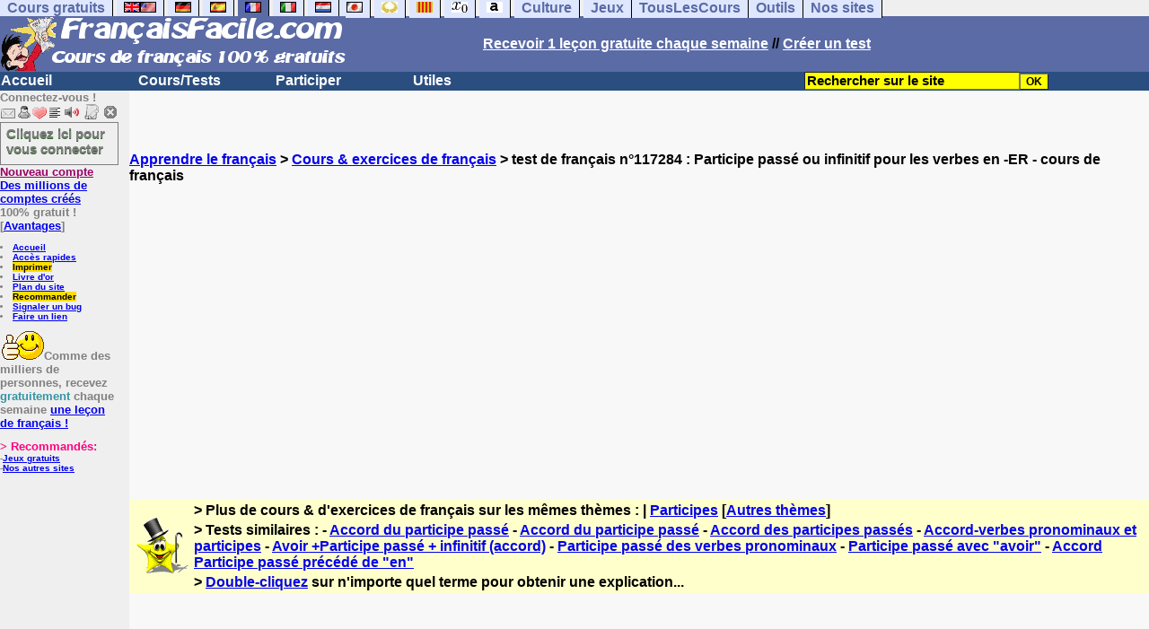

--- FILE ---
content_type: text/html; charset=utf-8
request_url: https://www.google.com/recaptcha/api2/aframe
body_size: 267
content:
<!DOCTYPE HTML><html><head><meta http-equiv="content-type" content="text/html; charset=UTF-8"></head><body><script nonce="L6rOWht0T8dYBKfLy0kovA">/** Anti-fraud and anti-abuse applications only. See google.com/recaptcha */ try{var clients={'sodar':'https://pagead2.googlesyndication.com/pagead/sodar?'};window.addEventListener("message",function(a){try{if(a.source===window.parent){var b=JSON.parse(a.data);var c=clients[b['id']];if(c){var d=document.createElement('img');d.src=c+b['params']+'&rc='+(localStorage.getItem("rc::a")?sessionStorage.getItem("rc::b"):"");window.document.body.appendChild(d);sessionStorage.setItem("rc::e",parseInt(sessionStorage.getItem("rc::e")||0)+1);localStorage.setItem("rc::h",'1769041230478');}}}catch(b){}});window.parent.postMessage("_grecaptcha_ready", "*");}catch(b){}</script></body></html>